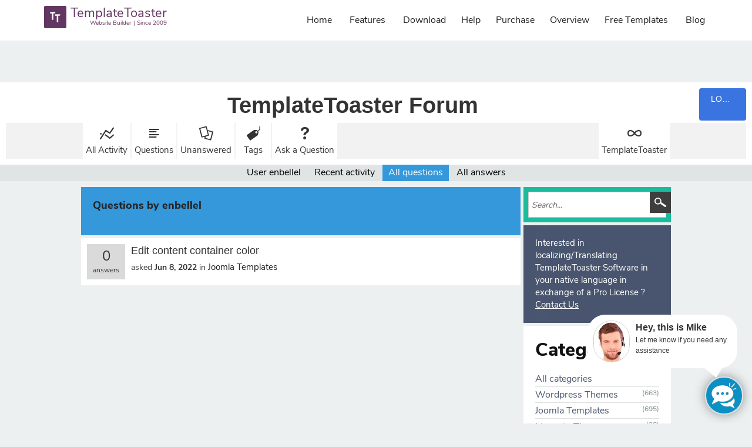

--- FILE ---
content_type: text/html; charset=utf-8
request_url: https://templatetoaster.com/forum/user/enbellel/questions
body_size: 5002
content:
<!DOCTYPE html>
<html lang="en">
<head>
<meta charset="utf-8">
<title>Questions by enbellel - TemplateToaster Forum</title>
<meta name="viewport" content="width=device-width, initial-scale=1">
<style>
@font-face {
 font-family: 'Ubuntu'; font-weight: normal; font-style: normal;
 src: local('Ubuntu'),
  url('../../qa-theme/SnowFlat/fonts/ubuntu-regular.woff2') format('woff2'), url('../../qa-theme/SnowFlat/fonts/ubuntu-regular.woff') format('woff');
}
@font-face {
 font-family: 'Ubuntu'; font-weight: bold; font-style: normal;
 src: local('Ubuntu Bold'), local('Ubuntu-Bold'),
  url('../../qa-theme/SnowFlat/fonts/ubuntu-bold.woff2') format('woff2'), url('../../qa-theme/SnowFlat/fonts/ubuntu-bold.woff') format('woff');
}
@font-face {
 font-family: 'Ubuntu'; font-weight: normal; font-style: italic;
 src: local('Ubuntu Italic'), local('Ubuntu-Italic'),
  url('../../qa-theme/SnowFlat/fonts/ubuntu-italic.woff2') format('woff2'), url('../../qa-theme/SnowFlat/fonts/ubuntu-italic.woff') format('woff');
}
@font-face {
 font-family: 'Ubuntu'; font-weight: bold; font-style: italic;
 src: local('Ubuntu Bold Italic'), local('Ubuntu-BoldItalic'),
  url('../../qa-theme/SnowFlat/fonts/ubuntu-bold-italic.woff2') format('woff2'), url('../../qa-theme/SnowFlat/fonts/ubuntu-bold-italic.woff') format('woff');
}
</style>
<link rel="stylesheet" href="../../qa-theme/SnowFlat/qa-styles.css?1.8.8">
<style>
.qa-nav-user { margin: 0 !important; }
@media (max-width: 979px) {
 body.qa-template-user.fixed, body[class*="qa-template-user-"].fixed { padding-top: 118px !important; }
 body.qa-template-users.fixed { padding-top: 95px !important; }
}
@media (min-width: 980px) {
 body.qa-template-users.fixed { padding-top: 105px !important;}
}
</style>
<link rel="search" type="application/opensearchdescription+xml" title="TemplateToaster Forum" href="../../opensearch.xml">
<link rel='stylesheet' id='bootstrap-css'  href='https://templatetoaster.com/wp-content/themes/Template_Toaster1/css/bootstrap.css'  type='text/css'  media='all' />
<link rel='stylesheet' id='style-css'  href='https://templatetoaster.com/wp-content/themes/Template_Toaster1/style.css'  type='text/css'  media='all' />
<script type='text/javascript' src='https://templatetoaster.com/wp-includes/js/jquery/jquery.js'></script>
<script type='text/javascript' src='https://templatetoaster.com/wp-content/themes/Template_Toaster1/js/bootstrap.min.js'></script>
<script type='text/javascript' >
jQuery( document ).ready(function() {  var menutop = jQuery('#ttr_menu').offset().top;
$(window).scroll(function () {
if ($(this).scrollTop() > menutop) {
$('#ttr_menu').addClass('navbar-fixed-top');
} else {
$('#ttr_menu').removeClass('navbar-fixed-top');
}
});
});
</script>
<script>
var qa_root = '..\/..\/';
var qa_request = 'user\/enbellel\/questions';
</script>
<script src="../../qa-content/jquery-3.5.1.min.js"></script>
<script src="../../qa-content/qa-global.js?1.8.8"></script>
<script src="../../qa-theme/SnowFlat/js/snow-core.js?1.8.8"></script>
</head>
<body
class="qa-template-user-questions qa-theme-snowflat qa-body-js-off"
>
<script>
var b = document.getElementsByTagName('body')[0];
b.className = b.className.replace('qa-body-js-off', 'qa-body-js-on');
</script>
<nav class="navbar-default navbar" id="ttr_menu">
   <div id="ttr_menu_inner_in">
<div class="menuforeground">
</div>

<div id="navigationmenu">
<div class="navbar-header">
<button type="button" class="navbar-toggle" data-toggle="collapse" data-target=".navbar-collapse" id="nav-expander">
<span class="sr-only">
</span>
<span class="icon-bar">
</span>
<span class="icon-bar">
</span>
<span class="icon-bar">
</span>
</button>
<a class="navbar-brand" href="https://templatetoaster.com/"><span class="menulogo1"></span>
    <img src="https://templatetoaster.com/wp-content/themes/Template_Toaster1/menulogo.png" alt="Menulogo">
	<div class="html_content"><span class="menu_text_top">TemplateToaster</span> <span style="text-align:Right;font-size:10px; line-height:14px;" class="menu_text_bottom">Website Builder | Since 2009</span></div>
</a>
</div>
<div class="menu-center collapse navbar-collapse">
<ul class="ttr_menu_items nav navbar-nav navbar-right">
<li class=" ttr_menu_items_parent dropdown"><a class="ttr_menu_items_parent_link" href="https://templatetoaster.com"><span class="menuchildicon"></span>Home</a><hr class="horiz_separator"></li><li class=" ttr_menu_items_parent dropdown"><a class="ttr_menu_items_parent_link" href="https://templatetoaster.com/what-is-templatetoaster"><span class="menuchildicon"></span>Features</a><hr class="horiz_separator"></li><li class=" ttr_menu_items_parent dropdown"><a class="ttr_menu_items_parent_link" href="https://templatetoaster.com/download"><span class="menuchildicon"></span>Download</a><hr class="horiz_separator"></li><li class=" ttr_menu_items_parent dropdown"><a data-toggle="dropdown" class="ttr_menu_items_parent_link_arrow dropdown-toggle" href="/forum/"><span class="menuchildicon"></span>Help</a><hr class="horiz_separator"><ul role="menu" class="child dropdown-menu"><li><a href="/forum/"><span class="menuchildicon"></span>Forum</a><hr class="separator"></li><li><a href="/support/"><span class="menuchildicon"></span>Support</a><hr class="separator"></li><li><a href="https://templatetoaster.com/documentation"><span class="menuchildicon"></span>Documentation</a></li></ul></li><li class=" ttr_menu_items_parent dropdown"><a class="ttr_menu_items_parent_link" href="https://templatetoaster.com/purchase"><span class="menuchildicon"></span>Purchase</a><hr class="horiz_separator"></li><li class=" ttr_menu_items_parent dropdown"><a data-toggle="dropdown" class="ttr_menu_items_parent_link_arrow dropdown-toggle" href="https://templatetoaster.com/screenshots"><span class="menuchildicon"></span>Overview</a><hr class="horiz_separator"><ul role="menu" class="child dropdown-menu"><li><a href="https://templatetoaster.com/demo"><span class="menuchildicon"></span>Demo</a><hr class="separator"></li><li><a href="https://templatetoaster.com/screenshots"><span class="menuchildicon"></span>Screenshots</a></li></ul></li><li class=" ttr_menu_items_parent dropdown"><a class="ttr_menu_items_parent_link" href="https://templatetoaster.com/templates"><span class="menuchildicon"></span>Free Templates</a><hr class="horiz_separator"></li><li class=" ttr_menu_items_parent dropdown"><a class="ttr_menu_items_parent_link" href="https://blog.templatetoaster.com"><span class="menuchildicon"></span>Blog</a></li></ul>
</div>
</div>
</div>
</nav>
<div id="qam-topbar" class="clearfix">
<div class="qam-main-nav-wrapper clearfix">
<div class="sb-toggle-left qam-menu-toggle"><i class="icon-th-list"></i></div>
<div class="qam-account-items-wrapper">
<div id="qam-account-toggle" class="qam-logged-out">
<i class="icon-key qam-auth-key"></i>
<div class="qam-account-handle">Login</div>
</div>
<div class="qam-account-items clearfix">
<div class="qa-nav-user">
<ul class="qa-nav-user-list">
<li class="qa-nav-user-item qa-nav-user-login">
<a href="https://templatetoaster.com/login?https://templatetoaster_com/wp-login_php&amp;redirect_to=https%3A%2F%2Ftemplatetoaster.com%2Fforum%2Fuser%2Fenbellel%2Fquestions" class="qa-nav-user-link">Login</a>
</li>
<li class="qa-nav-user-item qa-nav-user-register">
<a href="https://templatetoaster.com/register" class="qa-nav-user-link">Register</a>
</li>
</ul>
<div class="qa-nav-user-clear">
</div>
</div>
</div> <!-- END qam-account-items -->
</div> <!-- END qam-account-items-wrapper -->
<div class="qa-logo">
<a href="../../" class="qa-logo-link">TemplateToaster Forum</a>
</div>
<div class="qa-nav-main">
<ul class="qa-nav-main-list">
<li class="qa-nav-main-item qa-nav-main-activity">
<a href="../../activity" class="qa-nav-main-link">All Activity</a>
</li>
<li class="qa-nav-main-item qa-nav-main-questions">
<a href="../../questions" class="qa-nav-main-link">Questions</a>
</li>
<li class="qa-nav-main-item qa-nav-main-unanswered">
<a href="../../unanswered" class="qa-nav-main-link">Unanswered</a>
</li>
<li class="qa-nav-main-item qa-nav-main-tag">
<a href="../../tags" class="qa-nav-main-link">Tags</a>
</li>
<li class="qa-nav-main-item qa-nav-main-ask">
<a href="../../ask" class="qa-nav-main-link">Ask a Question</a>
</li>
<li class="qa-nav-main-item-opp qa-nav-main-custom-1">
<a href="https://templatetoaster.com/" class="qa-nav-main-link">TemplateToaster</a>
</li>
</ul>
<div class="qa-nav-main-clear">
</div>
</div>
</div> <!-- END qam-main-nav-wrapper -->
<div class="qa-nav-sub">
<ul class="qa-nav-sub-list">
<li class="qa-nav-sub-item qa-nav-sub-profile">
<a href="../../user/enbellel" class="qa-nav-sub-link">User enbellel</a>
</li>
<li class="qa-nav-sub-item qa-nav-sub-activity">
<a href="../../user/enbellel/activity" class="qa-nav-sub-link">Recent activity</a>
</li>
<li class="qa-nav-sub-item qa-nav-sub-questions">
<a href="../../user/enbellel/questions" class="qa-nav-sub-link qa-nav-sub-selected">All questions</a>
</li>
<li class="qa-nav-sub-item qa-nav-sub-answers">
<a href="../../user/enbellel/answers" class="qa-nav-sub-link">All answers</a>
</li>
</ul>
<div class="qa-nav-sub-clear">
</div>
</div>
</div> <!-- END qam-topbar -->
<div class="qam-ask-search-box"><div class="qam-ask-mobile"><a href="../../ask" class="turquoise">Ask a Question</a></div><div class="qam-search-mobile turquoise" id="qam-search-mobile"></div></div>
<div class="qam-search turquoise the-top" id="the-top-search">
<div class="qa-search">
<form method="get" action="../../search">
<input type="text" placeholder="Search..." name="q" value="" class="qa-search-field">
<input type="submit" value="Search" class="qa-search-button">
</form>
</div>
</div>
<div class="qa-body-wrapper">
<div class="qa-main-wrapper">
<div class="qa-main">
<div class="qa-main-heading">
<h1>
Questions by enbellel
</h1>
</div>
<div class="qa-part-q-list">
<form method="post" action="../../user/enbellel/questions">
<div class="qa-q-list">
<div class="qa-q-list-item" id="q7824">
<div class="qa-q-item-stats">
<span class="qa-a-count qa-a-count-zero">
<span class="qa-a-count-data">0</span><span class="qa-a-count-pad"> answers</span>
</span>
</div>
<div class="qa-q-item-main">
<div class="qa-q-item-title">
<a href="../../7824/edit-content-container-color">Edit content container color</a>
</div>
<span class="qa-q-item-avatar-meta">
<span class="qa-q-item-meta">
<span class="qa-q-item-what">asked</span>
<span class="qa-q-item-when">
<span class="qa-q-item-when-data">Jun 8, 2022</span>
</span>
<span class="qa-q-item-where">
<span class="qa-q-item-where-pad">in </span><span class="qa-q-item-where-data"><a href="../../joomla-templates" class="qa-category-link">Joomla Templates</a></span>
</span>
</span>
</span>
</div>
<div class="qa-q-item-clear">
</div>
</div> <!-- END qa-q-list-item -->
</div> <!-- END qa-q-list -->
<div class="qa-q-list-form">
<input name="code" type="hidden" value="0-1769204685-3f3b0463966cbfc7fa1ab02d4e037483b0e685d7">
</div>
</form>
</div>
</div> <!-- END qa-main -->
<div id="qam-sidepanel-toggle"><i class="icon-left-open-big"></i></div>
<div class="qa-sidepanel" id="qam-sidepanel-mobile">
<div class="qam-search turquoise ">
<div class="qa-search">
<form method="get" action="../../search">
<input type="text" placeholder="Search..." name="q" value="" class="qa-search-field">
<input type="submit" value="Search" class="qa-search-button">
</form>
</div>
</div>
<div class="qa-sidebar wet-asphalt">
Interested in localizing/Translating TemplateToaster Software in your native language in exchange of a Pro License ? <a href="https://templatetoaster.com/support" style="text-decoration:underline">Contact Us</a>
</div> <!-- qa-sidebar -->
<div class="qa-widgets-side qa-widgets-side-low">
<div class="qa-widget-side qa-widget-side-low">
<h2>Categories</h2>
<ul class="qa-nav-cat-list qa-nav-cat-list-1">
<li class="qa-nav-cat-item qa-nav-cat-all">
<a href="../../" class="qa-nav-cat-link qa-nav-cat-selected">All categories</a>
</li>
<li class="qa-nav-cat-item qa-nav-cat-wordpress-themes">
<a href="../../wordpress-themes" class="qa-nav-cat-link" title="Post Wordpress Themes related issues and queries here">Wordpress Themes</a>
<span class="qa-nav-cat-note">(663)</span>
</li>
<li class="qa-nav-cat-item qa-nav-cat-joomla-templates">
<a href="../../joomla-templates" class="qa-nav-cat-link" title="Post Joomla Templates related issues and queries here">Joomla Templates</a>
<span class="qa-nav-cat-note">(695)</span>
</li>
<li class="qa-nav-cat-item qa-nav-cat-magento-themes">
<a href="../../magento-themes" class="qa-nav-cat-link" title="Post Magento Themes related issues and queries here">Magento Themes</a>
<span class="qa-nav-cat-note">(28)</span>
</li>
<li class="qa-nav-cat-item qa-nav-cat-drupal-themes">
<a href="../../drupal-themes" class="qa-nav-cat-link" title="Post Drupal Themes related issues and queries here">Drupal Themes</a>
<span class="qa-nav-cat-note">(55)</span>
</li>
<li class="qa-nav-cat-item qa-nav-cat-html-website">
<a href="../../html-website" class="qa-nav-cat-link" title="HTML Website related issues and queries should be posted here">HTML Website</a>
<span class="qa-nav-cat-note">(141)</span>
</li>
<li class="qa-nav-cat-item qa-nav-cat-issues-bugs">
<a href="../../issues-bugs" class="qa-nav-cat-link" title="Issues and Bugs reporting">Issues/Bugs</a>
<span class="qa-nav-cat-note">(294)</span>
</li>
<li class="qa-nav-cat-item qa-nav-cat-new-features-discussion">
<a href="../../new-features-discussion" class="qa-nav-cat-link" title="You can discuss and suggest new features here">New Features Discussion</a>
<span class="qa-nav-cat-note">(191)</span>
</li>
<li class="qa-nav-cat-item qa-nav-cat-general-discussion">
<a href="../../general-discussion" class="qa-nav-cat-link" title="All other type of discussion">General Discussion</a>
<span class="qa-nav-cat-note">(321)</span>
</li>
<li class="qa-nav-cat-item qa-nav-cat-translation-localization">
<a href="../../translation-localization" class="qa-nav-cat-link" title="Translation/Localization help">Translation/Localization</a>
<span class="qa-nav-cat-note">(6)</span>
</li>
</ul>
<div class="qa-nav-cat-clear">
</div>
</div>
</div>
</div> <!-- qa-sidepanel -->
</div> <!-- END main-wrapper -->
</div> <!-- END body-wrapper -->
<div class="qam-footer-box">
<div class="qam-footer-row">
</div> <!-- END qam-footer-row -->
<div class="qa-footer">
<div class="qa-nav-footer">
<ul class="qa-nav-footer-list">
</ul>
<div class="qa-nav-footer-clear">
</div>
</div>
<div class="qa-attribution">
</div>
<div class="qa-attribution">
</div>
<div class="qa-footer-clear">
</div>
</div> <!-- END qa-footer -->
</div> <!-- END qam-footer-box -->
<div role="complementary" class="footer-widget-area">
<div class="footer-widget-area_inner">
<div class="ttr_footer-widget-area_inner_above0">
<div class="cell1 col-lg-3 col-md-3 col-sm-6  col-xs-12">
<div class="footerabovecolumn1">
<aside class="widget widget_text" id="text-14">			<div class="textwidget"><div class="footer1">
<h4>Help</h4>
<ul class="list-unstyled">
<li><a href="/forum/">Discussion Forum</a></li>
<li><a href="/support/">Product Support</a></li>
<li><a href="https://templatetoaster.com/how-it-works">How it Works</a></li>
<li><a href="https://templatetoaster.com/documentation">Documentation</a></li>
<li><a href="https://blog.templatetoaster.com/">Blog</a></li>
<li><a href="https://templatetoaster.com/faqs">Frequently Asked Questions</a></li>
</ul>
</div></div>
		</aside></div>
</div>
<div class="clearfix visible-xs-block">
</div>
<div class="cell2 col-lg-3 col-md-3 col-sm-6  col-xs-12">
<div class="footerabovecolumn2">
<aside class="widget widget_text" id="text-13">			<div class="textwidget"><div class="footer1">
<h4>Links</h4>
<ul class="list-unstyled">
<li><a href="https://templatetoaster.com/purchase">Purchase License</a></li>
<li><a href="https://templatetoaster.com/changelog">Changelog</a></li>
<li><a href="https://templatetoaster.com/wordpress-theme-framework">Wordpress Theme Framework</a></li>
<li><a href="https://templatetoaster.uservoice.com">Request a new Feature</a></li>
<li><a href="https://templatetoaster.com/login">Login / Register</a></li>
<li><a href="https://templatetoaster.com/tutorials/">Tutorials</a></li>
</ul>
</div></div>
		</aside></div>
</div>
<div class="clearfix visible-xs-block">
</div>
<div class="cell3 col-lg-3 col-md-3 col-sm-6  col-xs-12">
<div class="footerabovecolumn3">
<aside class="widget widget_text" id="text-12">			<div class="textwidget"><div class="footer1">
<h4>Miscellaneous</h4>
<ul class="list-unstyled">
<li><a href="https://templatetoaster.com/privacy-policy">Privacy Policy</a></li>
<li><a href="https://templatetoaster.com/terms-of-use">Terms of Use</a></li>
<li><a href="/support/">Feedback</a></li>
<li><a href="https://templatetoaster.com/testimonials">Testimonials</a></li>
<li><a href="https://templatetoaster.com/contact">Contact Us</a></li>
<li><a href="https://templatetoaster.com/affiliates">Affiliates</a></li>
</ul>
</div></div>
		</aside></div>
</div>
<div class="clearfix visible-xs-block">
</div>
<div class="cell4 col-lg-3 col-md-3 col-sm-6  col-xs-12">
<div class="footerabovecolumn4">
<aside class="widget widget_text" id="text-11">			<div class="textwidget"><div class="footer1">
<h4>Let’s stay in touch</h4>
<p>Subscribe to get early access to new themes, discounts, and brief updates about what's new.</p>
<form class="nsu-form" id="nsu-form-0"><div><input type="email" class="nsu-field" id="nsu-email-0" placeholder="Your email address.." required="" onclick="location.href = 'https://templatetoaster.com/subscribe';"><button type="submit" id="nsu-submit-0" class="nsu-submit btn" onclick="location.href = 'https://templatetoaster.com/subscribe';" data-toggle="popover" data-placement="bottom" data-trigger="manual">Subscribe</button></div></form>
<ul class="list-unstyled touch">
<li><a href="https://facebook.com/TemplateToaster"><span class="theme_icon soical_media fb"></span></a></li>
<li><a href="https://twitter.com/TemplateToaster"><span class="theme_icon soical_media twitter"></span></a></li>
<li><a href="https://templatetoaster.com/feed"><span class="theme_icon soical_media rss"></span></a></li>
</ul></div>
</div>
</aside></div>
</div>
<div class="clearfix visible-xs-block">
</div>
<div class="clearfix visible-lg-block visible-sm-block visible-md-block visible-xs-block">
</div>

</div>
<div class="clearfix"></div>
</div>
</div>
<footer id="ttr_footer">
<div id="ttr_footer_top_for_widgets">
<div class="ttr_footer_top_for_widgets_inner">
</div>
</div>
<div class="ttr_footer_bottom_footer">
<div class="ttr_footer_bottom_footer_inner">

<div id="ttr_copyright">
<span>
<a href="TemplateToaster.com" style="color:#;font-size:px;">
 All other names and logos are trademarks of their respective owners, TemplateToaster is not endorsed by Joomla, WordPress, Drupal or Magento projects.
<br>
  Copyright &copy; 2009-2024 TemplateToaster. All rights reserved.   
</a><br>
Design with<b><a class="footer_link" style="color:# !important;font-size:px;" href="https://templatetoaster.com">
TemplateToaster
</a></b>
</span>
</div>

</div>
</div>
</footer>
<!-- Start GA Code -->
<script>
  (function(i,s,o,g,r,a,m){i['GoogleAnalyticsObject']=r;i[r]=i[r]||function(){
  (i[r].q=i[r].q||[]).push(arguments)},i[r].l=1*new Date();a=s.createElement(o),
  m=s.getElementsByTagName(o)[0];a.async=1;a.src=g;m.parentNode.insertBefore(a,m)
  })(window,document,'script','//www.google-analytics.com/analytics.js','ga');
ga('create', 'UA-26905410-1', 'templatetoaster.com');
  ga('send', 'pageview');
</script>
<!-- End GA Code -->
<!-- start chat code -->
<script type="text/javascript">
var LHCChatOptions = {};
LHCChatOptions.opt = {widget_height:340,widget_width:300,popup_height:520,popup_width:500};
(function() {
var po = document.createElement('script'); po.type = 'text/javascript'; po.async = true;
var referrer = (document.referrer) ? encodeURIComponent(document.referrer.substr(document.referrer.indexOf('://')+1)) : '';
var location  = (document.location) ? encodeURIComponent(window.location.href.substring(window.location.protocol.length)) : '';
po.src = '//chat.templatetoaster.com/index.php/chat/getstatus/(click)/internal/(position)/bottom_right/(ma)/br/(top)/350/(units)/pixels/(leaveamessage)/true?r='+referrer+'&l='+location;
var s = document.getElementsByTagName('script')[0]; s.parentNode.insertBefore(po, s);
})();
</script>
<!-- end chat code -->
<div style="position:absolute;overflow:hidden;clip:rect(0 0 0 0);height:0;width:0;margin:0;padding:0;border:0;">
<span id="qa-waiting-template" class="qa-waiting">...</span>
</div>
<script defer src="https://static.cloudflareinsights.com/beacon.min.js/vcd15cbe7772f49c399c6a5babf22c1241717689176015" integrity="sha512-ZpsOmlRQV6y907TI0dKBHq9Md29nnaEIPlkf84rnaERnq6zvWvPUqr2ft8M1aS28oN72PdrCzSjY4U6VaAw1EQ==" data-cf-beacon='{"version":"2024.11.0","token":"788a5c8870cc4bbcba496a7634734af8","r":1,"server_timing":{"name":{"cfCacheStatus":true,"cfEdge":true,"cfExtPri":true,"cfL4":true,"cfOrigin":true,"cfSpeedBrain":true},"location_startswith":null}}' crossorigin="anonymous"></script>
</body>
</html>


--- FILE ---
content_type: text/javascript;charset=UTF-8
request_url: https://chat.templatetoaster.com/index.php/chat/getstatus/(click)/internal/(position)/bottom_right/(ma)/br/(top)/350/(units)/pixels/(leaveamessage)/true?r=&l=%2F%2Ftemplatetoaster.com%2Fforum%2Fuser%2Fenbellel%2Fquestions
body_size: 18881
content:
/*! Cookies.js - 0.4.0; Copyright (c) 2014, Scott Hamper; http://www.opensource.org/licenses/MIT */
(function(e){"use strict";var b=function(a,d,c){return 1===arguments.length?b.get(a):b.set(a,d,c)};b._document=document;b._navigator=navigator;b.defaults={path:"/"};b.get=function(a){b._cachedDocumentCookie!==b._document.cookie&&b._renewCache();return b._cache[a]};b.set=function(a,d,c){c=b._getExtendedOptions(c);c.expires=b._getExpiresDate(d===e?-1:c.expires);b._document.cookie=b._generateCookieString(a,d,c);return b};b.expire=function(a,d){return b.set(a,e,d)};b._getExtendedOptions=function(a){return{path:a&& a.path||b.defaults.path,domain:a&&a.domain||b.defaults.domain,expires:a&&a.expires||b.defaults.expires,secure:a&&a.secure!==e?a.secure:b.defaults.secure}};b._isValidDate=function(a){return"[object Date]"===Object.prototype.toString.call(a)&&!isNaN(a.getTime())};b._getExpiresDate=function(a,d){d=d||new Date;switch(typeof a){case "number":a=new Date(d.getTime()+1E3*a);break;case "string":a=new Date(a)}if(a&&!b._isValidDate(a))throw Error("`expires` parameter cannot be converted to a valid Date instance"); return a};b._generateCookieString=function(a,b,c){a=a.replace(/[^#$&+\^`|]/g,encodeURIComponent);a=a.replace(/\(/g,"%28").replace(/\)/g,"%29");b=(b+"").replace(/[^!#$&-+\--:<-\[\]-~]/g,encodeURIComponent);c=c||{};a=a+"="+b+(c.path?";path="+c.path:"");a+=c.domain?";domain="+c.domain:"";a+=c.expires?";expires="+c.expires.toUTCString():"";a+=c.secure?";secure":"";return a+=";SameSite=Lax"};b._getCookieObjectFromString=function(a){var d={};a=a?a.split("; "):[];for(var c=0;c<a.length;c++){var f=b._getKeyValuePairFromCookieString(a[c]); d[f.key]===e&&(d[f.key]=f.value)}return d};b._getKeyValuePairFromCookieString=function(a){var b=a.indexOf("="),b=0>b?a.length:b;try {return{key:decodeURIComponent(a.substr(0,b)),value:decodeURIComponent(a.substr(b+1))}} catch(e) {return{key:a.substr(0,b),value:a.substr(b+1)}}};b._renewCache=function(){b._cache=b._getCookieObjectFromString(b._document.cookie);b._cachedDocumentCookie=b._document.cookie};b._areEnabled=function(){var a="1"===b.set("cookies_lhc.js",1).get("cookies_lhc.js");b.expire("cookies_lhc.js");return a};b.enabled=b._areEnabled();window.lhc_Cookies=b})();lhc_Cookies.defaults = {path:"/",secure: false};var lh_inst  = {JSON : {parse: window.JSON && (window.JSON.parse || window.JSON.decode) || String.prototype.evalJSON && function(str){return String(str).evalJSON();} || $.parseJSON || $.evalJSON,stringify:  Object.toJSON || window.JSON && (window.JSON.stringify || window.JSON.encode) || $.toJSON},js_variables : [],rendered : false,pos : "bottom_right",isOnline : true,disabledGeo : false,checkOperatorMessage : true,offset_data : '',reset : false,lang: '',langDefault: '/eng',is_dragging : false,is_full_height : false,online_tracked : false,urlopen : function(){return "https://chat.templatetoaster.com"+this.lang+"/chat/startchat/(leaveamessage)/true/(theme)/3"+this.survey_id;},hasSurvey : false,survey_id : '',surveyShown : false,isMinimized : false,explicitClose : false,iframeLoaded : false,isProactivePending : 0,dynamicAssigned : [],extensionCommands : [],windowname : "startchatwindow",substatus : '',cookieData : {},cookieDataPers : {},domain : false,isSharing : false,chat_started : false,iswildcard : null,extensionArgs : '',prefillMessage : '',getCookieDomain : function(domain) {if (this.domain !== false) {return this.domain;} else {if (typeof LHCChatOptions != 'undefined' && typeof LHCChatOptions.opt != 'undefined' && typeof LHCChatOptions.opt.domain != 'undefined') {this.domain = '.'+LHCChatOptions.opt.domain.replace(/(https:\/\/|http:\/\/)/g,'');} else {this.domain = '.'+document.location.hostname.replace(/^(?:[a-z0-9\-\.]+\.)??([a-z0-9\-]+)?(\.com|\.net|\.org|\.biz|\.ws|\.in|\.me|\.co\.uk|\.co|\.org\.uk|\.ltd\.uk|\.plc\.uk|\.me\.uk|\.edu|\.mil|\.br\.com|\.cn\.com|\.eu\.com|\.hu\.com|\.no\.com|\.qc\.com|\.sa\.com|\.se\.com|\.se\.net|\.us\.com|\.uy\.com|\.ac|\.co\.ac|\.gv\.ac|\.or\.ac|\.ac\.ac|\.af|\.am|\.as|\.at|\.ac\.at|\.co\.at|\.gv\.at|\.or\.at|\.asn\.au|\.com\.au|\.edu\.au|\.org\.au|\.net\.au|\.id\.au|\.be|\.ac\.be|\.adm\.br|\.adv\.br|\.am\.br|\.arq\.br|\.art\.br|\.bio\.br|\.cng\.br|\.cnt\.br|\.com\.br|\.ecn\.br|\.eng\.br|\.esp\.br|\.etc\.br|\.eti\.br|\.fm\.br|\.fot\.br|\.fst\.br|\.g12\.br|\.gov\.br|\.ind\.br|\.inf\.br|\.jor\.br|\.lel\.br|\.med\.br|\.mil\.br|\.net\.br|\.nom\.br|\.ntr\.br|\.odo\.br|\.org\.br|\.ppg\.br|\.pro\.br|\.psc\.br|\.psi\.br|\.rec\.br|\.slg\.br|\.tmp\.br|\.tur\.br|\.tv\.br|\.vet\.br|\.zlg\.br|\.br|\.ab\.ca|\.bc\.ca|\.mb\.ca|\.nb\.ca|\.nf\.ca|\.ns\.ca|\.nt\.ca|\.on\.ca|\.pe\.ca|\.qc\.ca|\.sk\.ca|\.yk\.ca|\.ca|\.cc|\.ac\.cn|\.com\.cn|\.edu\.cn|\.gov\.cn|\.org\.cn|\.bj\.cn|\.sh\.cn|\.tj\.cn|\.cq\.cn|\.he\.cn|\.nm\.cn|\.ln\.cn|\.jl\.cn|\.hl\.cn|\.js\.cn|\.zj\.cn|\.ah\.cn|\.gd\.cn|\.gx\.cn|\.hi\.cn|\.sc\.cn|\.gz\.cn|\.yn\.cn|\.xz\.cn|\.sn\.cn|\.gs\.cn|\.qh\.cn|\.nx\.cn|\.xj\.cn|\.tw\.cn|\.hk\.cn|\.mo\.cn|\.cn|\.cx|\.cz|\.de|\.dk|\.fo|\.com\.ec|\.tm\.fr|\.com\.fr|\.asso\.fr|\.presse\.fr|\.fr|\.gf|\.gs|\.co\.il|\.net\.il|\.ac\.il|\.k12\.il|\.gov\.il|\.muni\.il|\.ac\.in|\.co\.in|\.org\.in|\.ernet\.in|\.gov\.in|\.net\.in|\.res\.in|\.is|\.it|\.ac\.jp|\.co\.jp|\.go\.jp|\.or\.jp|\.ne\.jp|\.ac\.kr|\.co\.kr|\.go\.kr|\.ne\.kr|\.nm\.kr|\.or\.kr|\.li|\.lt|\.lu|\.asso\.mc|\.tm\.mc|\.com\.mm|\.org\.mm|\.net\.mm|\.edu\.mm|\.gov\.mm|\.ms|\.nl|\.no|\.nu|\.pl|\.ro|\.org\.ro|\.store\.ro|\.tm\.ro|\.firm\.ro|\.www\.ro|\.arts\.ro|\.rec\.ro|\.info\.ro|\.nom\.ro|\.nt\.ro|\.se|\.si|\.com\.sg|\.org\.sg|\.net\.sg|\.gov\.sg|\.sk|\.st|\.tf|\.ac\.th|\.co\.th|\.go\.th|\.mi\.th|\.net\.th|\.or\.th|\.tm|\.to|\.com\.tr|\.edu\.tr|\.gov\.tr|\.k12\.tr|\.net\.tr|\.org\.tr|\.com\.tw|\.org\.tw|\.net\.tw|\.ac\.uk|\.uk\.com|\.uk\.net|\.gb\.com|\.gb\.net|\.vg|\.sh|\.kz|\.ch|\.info|\.ua|\.gov|\.name|\.pro|\.ie|\.hk|\.com\.hk|\.org\.hk|\.net\.hk|\.edu\.hk|\.us|\.tk|\.cd|\.by|\.ad|\.lv|\.eu\.lv|\.bz|\.es|\.jp|\.cl|\.ag|\.mobi|\.eu|\.co\.nz|\.org\.nz|\.net\.nz|\.maori\.nz|\.iwi\.nz|\.io|\.la|\.md|\.sc|\.sg|\.vc|\.tw|\.travel|\.my|\.se|\.tv|\.pt|\.com\.pt|\.edu\.pt|\.asia|\.fi|\.com\.ve|\.net\.ve|\.fi|\.org\.ve|\.web\.ve|\.info\.ve|\.co\.ve|\.tel|\.im|\.gr|\.ru|\.net\.ru|\.org\.ru|\.hr|\.com\.hr)$/, '$1$2');}};return this.domain;},isWildcardCookie : function() {if (typeof LHCChatOptions != 'undefined' && typeof LHCChatOptions.opt != 'undefined' && typeof LHCChatOptions.opt.subdomain != 'undefined') {this.iswildcard = LHCChatOptions.opt.subdomain;}return this.iswildcard;},updateVarsTimeout : null,appendArg : function(args) {var tt = args.length/2;for (i = 0; i < tt; i++) {var argument = args[i*2];var value = args[(i*2)+1];if (argument == 'survey_id') {this.survey_id = '/(survey)/'+value;this.hasSurvey = true;}}},addCss : function(css_content) {var head = document.getElementsByTagName('head')[0];var style = document.createElement('style');style.type = 'text/css';if(style.styleSheet) {style.styleSheet.cssText = css_content;} else {rules = document.createTextNode(css_content);style.appendChild(rules);};head.appendChild(style);},appendHTML : function (htmlStr) {var frag = document.createDocumentFragment(),temp = document.createElement('div');temp.innerHTML = htmlStr;while (temp.firstChild) {frag.appendChild(temp.firstChild);};return frag;},removeById : function(EId){return(EObj=document.getElementById(EId))?EObj.parentNode.removeChild(EObj):false;},hasClass : function(el, name) {return new RegExp('(\\s|^)'+name+'(\\s|$)').test(el.className);},addClass : function(el, name) {if (!this.hasClass(el, name)) { el.className += (el.className ? ' ' : '') +name; }},removeClass : function(el, name) {if (this.hasClass(el, name)) {el.className=el.className.replace(new RegExp('(\\s|^)'+name+'(\\s|$)'),' ').replace(/^\s+|\s+$/g, '');}},storePos : function(dm, height) {var cookiePos = '';cookiePos += dm.style.right;cookiePos += ","+dm.style.bottom;if (height > 0) {cookiePos += ","+height;}this.addCookieAttribute('pos',cookiePos);},min : function(initial) {// If it's proactive invitation hide instead to avoid reopening.
if (this.isProactivePending == 1) {this.hide();return;}var dm = document.getElementById('lhc_container');var msgNum = document.getElementById('lhc-msg-number');msgNum.innerHTML = '';msgNum.msg_number = 0;this.removeClass(dm, 'lhc-has-unread-message');if (!dm.attrIsMin || dm.attrIsMin == false) {dm.attrHeight = dm.style.height;dm.attrIsMin = true;this.isMinimized = true;if(dm.style.bottom!='' && dm.attrHeight!=''){dm.style.bottom = (parseInt(dm.style.bottom)+parseInt(dm.attrHeight)-35)+'px';} else {if (initial == undefined) {dm.style.bottom = (parseInt(dm.style.bottom) + parseInt(document.getElementById('lhc_iframe_container').offsetHeight)-10)+'px';}}var heightIframe = 0;if (initial == undefined) {heightIframe = parseInt(document.getElementById('lhc_iframe_container').offsetHeight)-1;} else if (typeof lh_inst.pendingHeight !== 'undefined') {heightIframe = lh_inst.pendingHeight;}this.addCookieAttribute('m',1);this.storePos(dm, heightIframe);dm.attrBottomOrigin = dm.style.bottom;dm.style.bottom = '';dm.attrRightOrigin = dm.style.right;dm.style.right = '0px';this.addClass(dm,'lhc-min');this.removeClass(document.body,'lhc-opened');} else {if (this.cookieData.pos) {var posContainer = this.cookieData.pos.split(',');if (typeof posContainer[2] !== 'undefined' && posContainer[2] > 0){document.getElementById('lhc_iframe').style.height = posContainer[2] + 'px';}};this.removeClass(dm,'lhc-min');dm.attrIsMin = false;this.isMinimized = false;if (dm.attrBottomOrigin) {dm.style.bottom = (parseInt(dm.attrBottomOrigin)-parseInt(document.getElementById('lhc_iframe').style.height)+9)+'px';dm.style.right = dm.attrRightOrigin;} else if (dm.style.bottom!='') {dm.style.bottom = (parseInt(dm.style.bottom)-parseInt(document.getElementById('lhc_iframe').style.height)+9)+'px';}this.removeCookieAttr('m');var inst = this;this.storePos(dm);this.addClass(document.body,'lhc-opened');};},hide : function() {this.isProactivePending = 0;if (!lh_inst.cookieData.hash || lh_inst.hasSurvey == false || lh_inst.surveyShown == true) {var th = document.getElementsByTagName('head')[0];var s = document.createElement('script');s.setAttribute('type','text/javascript');s.setAttribute('src','https://chat.templatetoaster.com'+this.lang+'/chat/chatwidgetclosed'+this.getAppendCookieArguments()+'?ts='+Date.now());th.appendChild(s);this.toggleStatusWidget(false);this.removeCookieAttr('pos');this.removeCookieAttr('m');if (lh_inst.cookieData.hash) {this.removeById('lhc_container');this.removeCookieAttr('hash');this.iframe_html = null;this.iframePreloaded = false;// Give time for cookie to be removed
setTimeout(function(){lh_inst.preloadWidget();},300);} else {if (this.iframeCustomUrl === true) {this.removeById('lhc_container');lh_inst.preloadWidget();} else {this.addClass(document.getElementById('lhc_container'),'lhc-delayed');}}this.removeClass(document.body,'lhc-opened');this.startNewMessageCheck();this.timeoutStatusWidgetOpen = 0;this.surveyShown = true;} else {this.showSurvey();}},hideHTMLInvitation : function() {lh_inst.hide();lh_inst.removeById('lhc-inv-container');return false;},showHTMLInvitation : function(invitationURL) {this.showStartWindow(invitationURL,true);lh_inst.removeById('lhc-inv-container');return false;},showSurvey : function() {if (lh_inst.cookieData.hash && lh_inst.hasSurvey == true && lh_inst.surveyShown == false){var locationCurrent = encodeURIComponent(window.location.href.substring(window.location.protocol.length));this.surveyShown = true;document.getElementById('lhc_iframe').contentWindow.location.replace("https://chat.templatetoaster.com"+this.lang+"/survey/fillwidget/(leaveamessage)/true/(theme)/3"+this.getAppendCookieArguments()+'?URLReferer='+locationCurrent+this.parseOptions()+this.parseStorageArguments()+'&dt='+encodeURIComponent(document.title));}},getAppendCookieArguments : function() {var hashAppend = this.cookieData.hash && this.reset == false  ? '/(hash)/'+this.cookieData.hash : '';var vidAppend = this.cookieDataPers.vid ? '/(vid)/'+this.cookieDataPers.vid : '';var hashResume = this.cookieData.hash_resume && this.reset == false  ? '/(hash_resume)/'+this.cookieData.hash_resume : '';var soundOption = this.cookieData.s ? '/(sound)/'+this.cookieData.s : '';var explicitClose = this.explicitClose ? '/(eclose)/t' : '';if (typeof LHCChatOptions != 'undefined' && typeof LHCChatOptions.attr_paid != 'undefined') {explicitClose = explicitClose + '/(phash)/'+ LHCChatOptions.attr_paid.phash;explicitClose = explicitClose + '/(pvhash)/'+ LHCChatOptions.attr_paid.pvhash;};return hashAppend+vidAppend+hashResume+soundOption+explicitClose+this.survey_id;},openRemoteWindow : function() {this.removeById('lhc_container');var popupHeight = (typeof LHCChatOptions != 'undefined' && typeof LHCChatOptions.opt != 'undefined' && typeof LHCChatOptions.opt.popup_height != 'undefined') ? parseInt(LHCChatOptions.opt.popup_height) : 520;var popupWidth = (typeof LHCChatOptions != 'undefined' && typeof LHCChatOptions.opt != 'undefined' && typeof LHCChatOptions.opt.popup_width != 'undefined') ? parseInt(LHCChatOptions.opt.popup_width) : 500;var locationCurrent = encodeURIComponent(window.location.href.substring(window.location.protocol.length));window.open(this.urlopen()+this.getAppendCookieArguments()+'/(er)/1'+'?URLReferer='+locationCurrent+this.parseOptions()+this.parseStorageArguments(),this.windowname,"scrollbars=yes,menubar=1,resizable=1,width="+popupWidth+",height="+popupHeight);this.removeCookieAttr('hash');this.removeCookieAttr('hash_resume');this.toggleStatusWidget(false);this.iframe_html = null;this.iframePreloaded = false;// Give time for cookie to be removed
setTimeout(function(){lh_inst.preloadWidget();},300);},getTimeZone : function() {var today = new Date();stdTimezoneOffset = function() {var jan = new Date(today.getFullYear(), 0, 1);var jul = new Date(today.getFullYear(), 6, 1);return Math.max(jan.getTimezoneOffset(), jul.getTimezoneOffset());};var dst = function() {return today.getTimezoneOffset() < stdTimezoneOffset();};var timeZoneOffset = 0;if (dst()) {timeZoneOffset = today.getTimezoneOffset();} else {timeZoneOffset = today.getTimezoneOffset()-60;};return (((timeZoneOffset)/60) * -1);},parseOptions : function() {argumentsQuery = new Array();var paramsReturn = '';if (typeof LHCChatOptions != 'undefined') {if (typeof LHCChatOptions.attr != 'undefined') {if (LHCChatOptions.attr.length > 0){for (var index in LHCChatOptions.attr) {if (typeof LHCChatOptions.attr[index] != 'undefined' && typeof LHCChatOptions.attr[index].type != 'undefined') {argumentsQuery.push('name[]='+encodeURIComponent(LHCChatOptions.attr[index].name)+'&encattr[]='+(typeof LHCChatOptions.attr[index].encrypted != 'undefined' && LHCChatOptions.attr[index].encrypted == true ? 't' : 'f')+'&value[]='+encodeURIComponent(LHCChatOptions.attr[index].value)+'&type[]='+encodeURIComponent(LHCChatOptions.attr[index].type)+'&size[]='+encodeURIComponent(LHCChatOptions.attr[index].size)+'&req[]='+(typeof LHCChatOptions.attr[index].req != 'undefined' && LHCChatOptions.attr[index].req == true ? 't' : 'f')+'&sh[]='+((typeof LHCChatOptions.attr[index].show != 'undefined' && (LHCChatOptions.attr[index].show == 'on' || LHCChatOptions.attr[index].show == 'off')) ? LHCChatOptions.attr[index].show : 'b'));};};};};if (typeof LHCChatOptions.attr_prefill != 'undefined') {if (LHCChatOptions.attr_prefill.length > 0){for (var index in LHCChatOptions.attr_prefill) {if (typeof LHCChatOptions.attr_prefill[index] != 'undefined' && typeof LHCChatOptions.attr_prefill[index].name != 'undefined') {argumentsQuery.push('prefill['+LHCChatOptions.attr_prefill[index].name+']='+encodeURIComponent(LHCChatOptions.attr_prefill[index].value));if (typeof LHCChatOptions.attr_prefill[index].hidden != 'undefined') {argumentsQuery.push('hattr[]='+encodeURIComponent(LHCChatOptions.attr_prefill[index].name));};};};};};if (typeof LHCChatOptions.attr_prefill_admin != 'undefined') {if (LHCChatOptions.attr_prefill_admin.length > 0){for (var index in LHCChatOptions.attr_prefill_admin) {if (typeof LHCChatOptions.attr_prefill_admin[index] != 'undefined') {argumentsQuery.push('value_items_admin['+LHCChatOptions.attr_prefill_admin[index].index+']='+encodeURIComponent(LHCChatOptions.attr_prefill_admin[index].value));if (typeof LHCChatOptions.attr_prefill_admin[index].hidden != 'undefined') {argumentsQuery.push('via_hidden['+LHCChatOptions.attr_prefill_admin[index].index+']='+encodeURIComponent(LHCChatOptions.attr_prefill_admin[index].hidden == true ? 't' : 'f'));};if (typeof LHCChatOptions.attr_prefill_admin[index].encrypted != 'undefined') {argumentsQuery.push('via_encrypted['+LHCChatOptions.attr_prefill_admin[index].index+']='+encodeURIComponent(LHCChatOptions.attr_prefill_admin[index].encrypted == true ? 't' : 'f'));};};};};};if (argumentsQuery.length > 0) {paramsReturn = '&'+argumentsQuery.join('&');};};if (this.extensionArgs != '') {paramsReturn = paramsReturn + this.extensionArgs;}var js_args = [];var currentVar = null;for (var index in this.js_variables) {try {currentVar = eval(this.js_variables[index].var);if (typeof currentVar !== 'undefined' && currentVar !== null && currentVar !== '') {js_args.push('jsvar['+this.js_variables[index].id+']='+encodeURIComponent(currentVar));}} catch(err) {}}if (js_args.length > 0) {paramsReturn = paramsReturn + '&' + js_args.join('&');}if (this.prefillMessage != '') {paramsReturn = paramsReturn + '&' + 'prefillMsg=' + encodeURIComponent(this.prefillMessage);}if (this.tag != '') {paramsReturn = paramsReturn + this.tag;}paramsReturn = paramsReturn + '&' + 'tzuser=' + encodeURIComponent(this.getTimeZone());return paramsReturn;},setDefaultMessage : function(msg) {this.prefillMessage = msg;},parseOptionsOnline : function(){argumentsQuery = new Array();if (typeof LHCChatOptions != 'undefined') {if (typeof LHCChatOptions.attr_online != 'undefined') {if (LHCChatOptions.attr_online.length > 0){for (var index in LHCChatOptions.attr_online) {if (typeof LHCChatOptions.attr_online[index] != 'undefined' && typeof LHCChatOptions.attr_online[index].name != 'undefined') {argumentsQuery.push('onattr['+LHCChatOptions.attr_online[index].name+']='+encodeURIComponent(LHCChatOptions.attr_online[index].value));};};};};};if (argumentsQuery.length > 0) {return '&'+argumentsQuery.join('&');};return '';},parseStorageArguments : function() {if (sessionStorage && sessionStorage.getItem('lhc_ref') && sessionStorage.getItem('lhc_ref') != '') {return '&r='+encodeURIComponent(sessionStorage.getItem('lhc_ref'));}return '';},addEvent : (function () {if (document.addEventListener) {return function (el, type, fn) {if (el && el.nodeName || el === window) {el.addEventListener(type, fn, false);} else if (el && el.length) {for (var i = 0; i < el.length; i++) {lh_inst.addEvent(el[i], type, fn);}}};} else {return function (el, type, fn) {if (el && el.nodeName || el === window) {el.attachEvent('on' + type, function () { return fn.call(el, window.event); });} else if (el && el.length) {for (var i = 0; i < el.length; i++) {lh_inst.addEvent(el[i], type, fn);}}};}})(),removeEvent : function(target, type, callback) {if (target.removeEventListener){target.removeEventListener(type,callback);} else {target.detachEvent('on'+type,callback);}},iframePreloaded : false,iframeCustomUrl : false,preloadWidget : function() {},showStartWindow : function(url_to_open,delayShow) {if (this.isOnline == false && typeof LHCChatOptions != 'undefined' && typeof LHCChatOptions.opt != 'undefined' && typeof LHCChatOptions.opt.offline_redirect != 'undefined'){window.open(LHCChatOptions.opt.offline_redirect,"_blank");return;};this.lhc_need_help_hide();// Do not check for new messages
this.stopCheckNewMessage();var locationCurrent = encodeURIComponent(window.location.href.substring(window.location.protocol.length));if (this.isProactivePending == 1 && this.invitationUrl != ''){url_to_open = this.invitationUrl;this.invitationUrl = '';var elm = document.getElementById('lhc_status_container');if (elm !== null) {this.removeClass(document.getElementById('lhc_status_container'),'lhc_invitation-mode');}};if ( url_to_open != undefined ) {this.chatOpenedCallback('internal_invitation');this.initial_iframe_url = url_to_open+this.getAppendCookieArguments()+'?URLReferer='+locationCurrent+this.parseOptions()+this.parseStorageArguments()+'&dt='+encodeURIComponent(document.title);this.iframeCustomUrl = true;} else {this.chatOpenedCallback(this.isOnline == false ? 'internal_offline' : 'internal');this.initial_iframe_url = "https://chat.templatetoaster.com"+this.lang+"/chat/chatwidget/(leaveamessage)/true/(fullheight)/false/(theme)/3"+this.getAppendCookieArguments()+'?URLReferer='+locationCurrent+this.parseOptions()+this.parseStorageArguments()+'&dt='+encodeURIComponent(document.title);};this.addClass(document.body,'lhc-opened');lh_inst.surveyShown = false;lh_inst.timeoutStatusWidgetOpen = 1;var widgetWidth = (typeof LHCChatOptions != 'undefined' && typeof LHCChatOptions.opt != 'undefined' && typeof LHCChatOptions.opt.widget_width != 'undefined') ? parseInt(LHCChatOptions.opt.widget_width) : 300;var widgetHeight = (typeof LHCChatOptions != 'undefined' && typeof LHCChatOptions.opt != 'undefined' && typeof LHCChatOptions.opt.widget_height != 'undefined') ? parseInt(LHCChatOptions.opt.widget_height) : 340;var widgetHeightUnit = 'px';if(this.is_full_height === true) {widgetHeight = 100;widgetHeightUnit = '%';}var needLoading = true;var iframe_html_source = this.iframe_html;this.iframe_html = ''+'<div id="lhc_iframe_container" ><iframe id="lhc_iframe" allow="microphone" allowTransparency="true" class="lhc-loading" frameborder="0" ' +( this.initial_iframe_url != '' ? ' src="'    + this.initial_iframe_url + '"' : '' ) +' width="'+widgetWidth+'"' +' height="'+widgetHeight+'"' +' style="width: '+widgetWidth+'px;height: '+widgetHeight+widgetHeightUnit+';" title="Live Help"></iframe></div>';this.iframe_html = '<div id="lhc_container" >' +'<a class="status-icon ' +(this.isOnline == true ? 'online-status-icon' : 'offline-status-icon') +'" id="lhc_status-icon-restore" href="#" ><i title="New messages" id="lhc-msg-number"></i></a><div id="lhc_header"><ul class="lhc-cf"><li><a href="#">&#9776;</a><ul class="lhc-cf"><li><a href="#" title="Open in a new window" id="lhc_remote_window"><img src="https://chat.templatetoaster.com/design/defaulttheme/images/icons/application_double.png" alt="Open in a new window" title="Open in a new window" /></a></li></ul></li></ul><a href="#" id="lhc_min" title="Minimize/Restore"></a></div>' +this.iframe_html + '</div>';raw_css = "#lhc_container.lhc-min {overflow:hidden}#lhc_container .status-icon{display:none;}#lhc_container.lhc-min .status-icon{display:inline-block;border:2px solid #e3e3e3;;-webkit-border-radius:47px;-moz-border-radius47px;border-radius:47px;-webkit-box-shadow: 0px 0px 17px rgba(50, 50, 50, 0.5);-moz-box-shadow:0px 0px 17px rgba(50, 50, 50, 0.5);box-shadow: 0px 0px 17px rgba(50, 50, 50, 0.5);text-decoration:none;height:41px;width:41px;font-weight:bold;color:#;display:block;padding:10px;background:#0c8fc4 url('https://chat.templatetoaster.com/design/defaulttheme/images/getstatus/online.svg') no-repeat center center}#lhc_container.lhc-min .status-icon.offline-status-icon{background:#888888 url('https://chat.templatetoaster.com/design/defaulttheme/images/getstatus/offline.svg') no-repeat center center}ul.lhc-cf {font-size: 0;list-style: none;float:left!important;}ul.lhc-cf li {display: inline-block;position: relative;min-width: 100%;}ul.lhc-cf a {display: block;text-decoration: none;}ul.lhc-cf li ul a{background-color:#525252;padding:7px!important;}ul.lhc-cf > li > a{font-size:21px!important;color:#a6a6a6;text-align:center!important;}ul.lhc-cf li ul {left: -5px;position: absolute;top: 22px;visibility: hidden;z-index: 1;}ul.lhc-cf li:hover ul {top: 22px;visibility: visible;}ul.lhc-cf li ul a:hover {background: #;} #lhc_remote_window{padding-left:5px;}.lhc-min #lhc_header{min-width:107px} .lhc-min #lhc_iframe_container{display:none} .lhc-no-transition{ -webkit-transition: none !important; -moz-transition: none !important;-o-transition: none !important;-ms-transition: none !important;transition: none !important;}\n#lhc_container.lhc-delayed{visibility:hidden;position: fixed;left: -90000px!important;right: auto!important;}#lhc_container.lhc-delayed .lhc-cf{display:none}\n#lhc_container * {line-height:100%;direction:ltr;text-align:left;;font-family:arial;font-size:12px;line-height:100%;box-sizing: content-box;-moz-box-sizing:content-box;padding:0;margin:0;}\n#lhc_container img {border:0;max-width: none}\n#lhc_header{position:relative;z-index:2147483640;height:17px;text-align:right;clear:both;background-color:#525252;padding:5px;}#lhc-msg-number{float: left;color: #ffffff;font-size: 12px;font-weight: normal;line-height: 23px;position: absolute;background-color: red;border-radius: 37px;display: inline-block;padding-left: 8px;padding-right: 8px;margin-top: -5px;margin-left: -4px;} \n#lhc_min{float:right;padding:2px;}.lhc-min #lhc_min:before{content:url(https://chat.templatetoaster.com/design/defaulttheme/images/icons/restore.png)}#lhc_min:before{content: url('https://chat.templatetoaster.com/design/defaulttheme/images/icons/min.png'); position: relative;left:0;top;0} #lhc_min{width:14px;height:14px;}\n#lhc_min:hover{opacity:0.4;}\n#lhc_container {background-color:#FFF;-moz-user-select:none; -khtml-user-drag:element;cursor: move;cursor: -moz-grab;cursor: -webkit-grab;max-height: 100%;	overflow: auto;\nz-index:2147483640;\n position: fixed;bottom:0;right:0;;-webkit-box-shadow: -1px -1px 5px rgba(50, 50, 50, 0.17);-moz-box-shadow: -1px -1px 5px rgba(50, 50, 50, 0.17);box-shadow: -1px -1px 5px rgba(50, 50, 50, 0.17);-webkit-border-radius: 5px;-moz-border-radius: 5px;border-radius: 5px; }\n#lhc_container iframe{position:relative;display:block;}\n#lhc_container #lhc_iframe_container{border:1px solid #cccccc;border-top: 0;border-bottom-left-radius: 5px;border-bottom-right-radius: 5px;overflow: hidden;}\n#lhc_container iframe.lhc-loading{\nbackground: #FFF url(https://chat.templatetoaster.com/design/defaulttheme/images/general/loading.gif) no-repeat center center; }\n@media only screen and (max-device-width : 992px) {ul.lhc-cf li ul a{padding:8px 14px!important} ul.lhc-cf li:hover ul, ul.lhc-cf li ul {top: 30px;} .lhc-opened{position: fixed; overflow: hidden; right: 0px; left: 0px; top: 0px; bottom: 0px;} #lhc_header{height:30px;} #lhc_header a{padding:7px;}#lhc_container{position:fixed;left:0!important;right:0!important;bottom:0!important;top:0!important;border:0;border-radius:0}#lhc_container #lhc_iframe_container{border:0;height: calc(100% - 40px)}#lhc_container iframe{width:100% !important;height: 100%!important}} .lhc-min #lhc_header{display:none;}.lhc-min #lhc_header a{padding:2px;} #lhc_container.lhc-min .status-icon{border:2px solid #e3e3e3;;-webkit-border-radius:47px;-moz-border-radius47px;border-radius:47px;-webkit-box-shadow: 0px 0px 17px rgba(50, 50, 50, 0.5);-moz-box-shadow:0px 0px 17px rgba(50, 50, 50, 0.5);box-shadow: 0px 0px 17px rgba(50, 50, 50, 0.5);text-decoration:none;height:41px;width:41px;}#lhc_container.lhc-min{bottom:12px!important;right:15px!important;left:auto !important;top:auto !important;background:none;box-shadow:none;overflow:visible}";if (iframe_html_source != this.iframe_html) {this.removeById('lhc_container');} else {needLoading = false;}if (!this.cssWasAdded) {this.cssWasAdded = true;this.addCss(raw_css);};if (needLoading === true) {this.iframePreloaded = false;var fragment = this.appendHTML(this.iframe_html);var parentElement = document.body;if (typeof LHCChatOptions != 'undefined' &&typeof LHCChatOptions.opt != 'undefined' &&typeof LHCChatOptions.opt.widget_parent != 'undefined') {if(document.getElementById(LHCChatOptions.opt.widget_parent) != null) {parentElement = document.getElementById(LHCChatOptions.opt.widget_parent);}}parentElement.insertBefore(fragment, parentElement.childNodes[0]);this.addClass(document.getElementById('lhc_container'),'lhc-delayed');} else {lh_inst.removeClass(document.getElementById('lhc_container'),'lhc-delayed');}var lhc_obj = this;var closeHandler = document.getElementById('lhc_close');if (closeHandler !== null){closeHandler.onclick = function() { lhc_obj.hide(); lh_inst.chatClosedCallback('user'); return false; };};document.getElementById('lhc_min').onclick = function() { lhc_obj.min(); return false; };document.getElementById('lhc_status-icon-restore').onclick = function() { lhc_obj.min(); return false; };document.getElementById('lhc_remote_window').onclick = function() { lhc_obj.openRemoteWindow(); return false; };var domContainer = document.getElementById('lhc_container');var domIframe = 'lhc_iframe';var domContainerId = 'lhc_container';domContainer.onmousedown = function(e) {domContainer.setAttribute('draggable','true');};domContainer.onmouseup = function(e) {domContainer.setAttribute('draggable','false');};if (this.cookieData.pos) {var posContainer = this.cookieData.pos.split(',');domContainer.style.right = posContainer[0];domContainer.style.bottom = posContainer[1];if (typeof posContainer[2] !== 'undefined' && posContainer[2] > 0){this.pendingHeight = posContainer[2];}};this.addEvent(domContainer, 'dragstart', function (event) {lhc_obj.removeById('lhc_overlapse');var style = window.getComputedStyle(event.target, null);lhc_obj.offset_data = (parseInt(style.getPropertyValue("right"),10) + (event.clientX)) + ',' + (parseInt(style.getPropertyValue("bottom"),10)+event.clientY);try {event.dataTransfer.setData("text/plain",lhc_obj.offset_data);} catch (e){};lhc_obj.is_dragging = true;domContainer.style.zIndex=2147483647;theKid = document.createElement("div");theKid.innerHTML = '';theKid.setAttribute('id','lhc_overlapse');theKid.style.cssText = "position:absolute;height:" + domContainer.style.height + ";width:100%;";domContainer.insertBefore(theKid, domContainer.firstChild);lhc_obj.removeClass(document.getElementById('lhc_iframe'),'lhc-loading');});this.addEvent(domContainer, 'dragenter', function (e) {lhc_obj.is_dragging = true;return false;});if (!this.dragAttatched) {this.dragAttatched = true;this.addEvent(document.body, 'drop', function (event) {if (lhc_obj.is_dragging == true) {domContainer = document.getElementById(domContainerId);domContainer.style.zIndex=2147483646;lhc_obj.is_dragging = false;lhc_obj.removeById('lhc_overlapse');var offset = lhc_obj.offset_data.split(',');dm = domContainer;var w = window,d = document,e = d.documentElement,g = d.getElementsByTagName('body')[0],x = w.innerWidth || e.clientWidth || g.clientWidth,y = w.innerHeight|| e.clientHeight|| g.clientHeight;var cookiePos = '';var rightpos = (parseInt(offset[0],10)-event.clientX);rightpos = rightpos < 0 ? 0 : rightpos;if (x < (rightpos + parseInt(dm.offsetWidth)+20)){rightpos = x - parseInt(dm.offsetWidth)-10;};dm.style.right = rightpos + 'px';cookiePos += dm.style.right;var botpos = (-event.clientY + parseInt(offset[1],10));botpos = botpos < 0 ? 0 :  botpos;if (y < (botpos + parseInt(dm.offsetHeight))){botpos = y - parseInt(dm.offsetHeight);};dm.style.bottom = botpos + 'px';cookiePos += ","+dm.style.bottom;lhc_obj.addCookieAttribute('pos',cookiePos);event.preventDefault();domContainer.draggable = false;return false;};});this.addEvent(window, 'dragover', function (event) {if (lhc_obj.is_dragging == true) {domContainer = document.getElementById(domContainerId);domContainer.setAttribute('draggable','false');var offset = lhc_obj.offset_data.split(',');var dm = domContainer;window.dmcontainer = dm;var w = window,d = document,e = d.documentElement,g = d.getElementsByTagName('body')[0],x = w.innerWidth || e.clientWidth || g.clientWidth,y = w.innerHeight|| e.clientHeight|| g.clientHeight;var rightpos = (parseInt(offset[0],10)-event.clientX);rightpos = rightpos < 0 ? 0 : rightpos;if (x < (rightpos + parseInt(dm.offsetWidth)+20)){rightpos = x - parseInt(dm.offsetWidth)-10;};if (dm.style.right != rightpos + 'px') {dm.style.right = rightpos + 'px';};var botpos = (-event.clientY + parseInt(offset[1],10));botpos = botpos < 0 ? 0 :  botpos;if (y < (botpos + parseInt(dm.offsetHeight))){botpos = y - parseInt(dm.offsetHeight);};if (dm.style.bottom != botpos + 'px') {dm.style.bottom = botpos + 'px';};event.preventDefault();return false;}});};if (this.cookieData.m) {if (this.cookieData.hash) {this.min(true);}};if (typeof delayShow === 'undefined') {this.toggleStatusWidget(true);}// If proactive invitation is shown. Check for status changes and hide popup if operator goes offline
this.checkStatusChat();},toggleStatusWidget : function(hide){if(document.getElementById('lhc_status_container') != null) {if (hide == true){this.addClass(document.getElementById('lhc_status_container'),'hide-status');} else {this.removeClass(document.getElementById('lhc_status_container'),'hide-status');}}},lh_openchatWindow : function() {this.showStartWindow();return false;},chatOpenedCallback : function(type){if (typeof LHCChatOptions != 'undefined' && typeof LHCChatOptions.callback != 'undefined' && typeof LHCChatOptions.callback.start_chat_cb != 'undefined') {LHCChatOptions.callback.start_chat_cb(type+this.substatus);this.substatus = '';}},chatClosedCallback : function(type){if (typeof LHCChatOptions != 'undefined' && typeof LHCChatOptions.callback != 'undefined' && typeof LHCChatOptions.callback.close_chat_cb != 'undefined') {LHCChatOptions.callback.close_chat_cb(type+this.substatus);this.substatus = '';}},genericCallback : function(name){if (typeof LHCChatOptions != 'undefined' && typeof LHCChatOptions.callback != 'undefined' && typeof LHCChatOptions.callback[name] != 'undefined') {LHCChatOptions.callback[name](this);}},showStatusWidget : function() {this.removeById('lhc_status_container');var statusTEXT = '<i class="lhc-invitation-status" onclick="return lh_inst.lh_openchatWindow()">!</i><a id="'+(this.isOnline == true ? 'online-icon' : 'offline-icon')+'" class="status-icon" href="#" onclick="return lh_inst.lh_openchatWindow()" ></a>';if (!this.cssStatusWasAdded) {this.cssStatusWasAdded = true;var raw_css = "#lhc_status_container.hide-status,#lhc_status_container.hide-status-delay{display:none!important;}#lhc_status_container * {direction:ltr;text-align:left;;font-family:arial;font-size:12px;box-sizing: content-box;zoom:1;margin:0;padding:0}#lhc_status_container .lhc-invitation-status{display:none;position:absolute;}#lhc_status_container.lhc_invitation-mode .lhc-invitation-status{width: 16px;height:16px;padding: 2px;border-radius: 10px;text-align: center;font-weight: bold;color: #FFF;background-color: red;display: inline-block;}\n#lhc_status_container .status-icon{border:2px solid #e3e3e3;;-webkit-border-radius:47px;-moz-border-radius47px;border-radius:47px;-webkit-box-shadow: 0px 0px 17px rgba(50, 50, 50, 0.5);-moz-box-shadow:0px 0px 17px rgba(50, 50, 50, 0.5);box-shadow: 0px 0px 17px rgba(50, 50, 50, 0.5);text-decoration:none;height:41px;width:41px;font-weight:bold;color:#;display:block;padding:10px;background:#0c8fc4 url('https://chat.templatetoaster.com/design/defaulttheme/images/getstatus/online.svg') no-repeat center center}\n#lhc_status_container:hover{}\n#lhc_status_container #offline-icon{background:#888888 url('https://chat.templatetoaster.com/design/defaulttheme/images/getstatus/offline.svg') no-repeat center}\n#lhc_status_container{box-sizing: content-box;padding:5px 0px 0px 5px;font-family:arial;font-size:12px;transition: 1s;position:fixed;bottom:15px;right:15px;;z-index:2147483647;}@media only screen and (max-width : 640px) {#lhc_need_help_container{display:none;}#lhc_status_container .status-icon{background-position:center center;}#lhc_status_container .lhc-text-status{display:none} #lhc_status_container{}}\n";this.addCss(raw_css+'');};var subStatus = '';if (this.isOnline == true) {var lhc_hnh = lh_inst.getPersistentAttribute('lhc_hnh');if (lhc_hnh == null || lhc_hnh == undefined || parseInt(lhc_hnh) < 1769204686) {var titleText = (typeof LHCChatOptions.opt.nh_title_text != 'undefined') ? LHCChatOptions.opt.nh_title_text : "Hey, this is Mike";var subTitleText = (typeof LHCChatOptions.opt.nh_sub_title_text != 'undefined') ? LHCChatOptions.opt.nh_sub_title_text : "Let me know if you need any assistance";var imageTooltip = (typeof LHCChatOptions.opt.nh_image != 'undefined') ? LHCChatOptions.opt.nh_image : 'https://chat.templatetoaster.com/var/storagetheme/2024y/02/16/3/acef03150c4003451c9caa427044b484.jpg';subStatus = '<div id="lhc_need_help_container" style="margin-left:-200px;">'+'<span id="lhc_need_help_triangle" style="right:26px;"></span>'+'<i id="lhc_need_help_close" title="Close" href="#">&#xd7;</i>';if (imageTooltip !== false) {subStatus += '<div id="lhc_need_help_image"><img width="60" alt="Customer service" height="60" src="' + imageTooltip + '"></div>';};subStatus += '<div id="lhc_need_help_main_title">'+titleText+'</div>'+'<span id="lhc_need_help_sub_title">'+subTitleText+'</span>'+'</div>';};if (!this.cssNHWasAdded) {this.cssNHWasAdded = true;var raw_css_need_hl = '#lhc_need_help_container{width:235px;border-radius:30px;background:#ffffff;position:absolute;color:#;padding:10px;border:1px solid #;margin-top:-105px;}#lhc_need_help_container:hover{background-color:#}#lhc_need_help_container:hover #lhc_need_help_triangle:before{border-top-color:#}'+'#lhc_need_help_triangle{width: 0;height: 0;border-left: 20px solid transparent;border-right: 10px solid transparent;border-top: 16px solid #;position:absolute;bottom:-17px;}'+'#lhc_need_help_triangle:before{content: \'\';display: block; position: absolute; width: 0;left:-20px; height: 0;width: 0;height: 0;border-left: 20px solid transparent;border-right: 10px solid transparent;border-top: 16px solid #ffffff;position:absolute;bottom:1px;}'+'#lhc_need_help_close{cursor:pointer;float:right;border-radius:16px;background:#;padding:1px 7px 0px 6px;color:#FFF;right:10px;font-size:16px;font-weight:bold;text-decoration:none;margin-top:-5px;line-height:21px}#lhc_need_help_close:hover{background-color:#;}'+'#lhc_need_help_image{padding-right:10px;float:left;cursor:pointer;}#lhc_need_help_image img{border-radius:30px;border:1px solid #d0d0d0}#lhc_need_help_main_title{font-size:16px;font-weight:bold;cursor:pointer;line-height:1.5}#lhc_need_help_sub_title{cursor:pointer;line-height:1.5}';this.addCss(raw_css_need_hl);};};var statusInitial = '';var htmlStatus = '<div id="lhc_status_container"' + statusInitial + '>'+subStatus+statusTEXT+'</div>';var fragment = this.appendHTML(htmlStatus);document.body.insertBefore(fragment, document.body.childNodes[0]);var that = this;if (subStatus != '') {document.getElementById('lhc_need_help_image').onclick = function() { that.lhc_need_help_click(); return false; };document.getElementById('lhc_need_help_main_title').onclick = function() { that.lhc_need_help_click(); return false; };document.getElementById('lhc_need_help_sub_title').onclick = function() { that.lhc_need_help_click(); return false; };document.getElementById('lhc_need_help_close').onclick = function() { that.lhc_need_help_hide(); return false; };}if (typeof LHCChatOptions != 'undefined' && typeof LHCChatOptions.callback != 'undefined' && typeof LHCChatOptions.callback.show_widget_cb != 'undefined') {LHCChatOptions.callback.show_widget_cb(this);};},timeoutInstance : null,stopCheckNewMessage : function() {clearTimeout(this.timeoutInstance);},tag : '',addTag : function(params) {if (typeof params === 'string') {var params = {tag : params};}if (typeof params['child_mode'] !== 'undefined' && params['child_mode'] == true && typeof(parent) !== 'undefined') {if (typeof window.parent.lh_inst !== 'undefined') {window.parent.lh_inst.addTag({'tag':params['tag']});} else {parent.postMessage('lhc_add_tag:'+params['tag'], '*');}} else {this.tag = this.tag != '' ? this.tag + ',' + params['tag'] : '&tag='+params['tag'];if (this.timeoutStatusWidgetOpen == 0) {this.startNewMessageCheckSingle();}}},updateAttribute : function(attributes) {var xhr = new XMLHttpRequest();xhr.open( "POST", 'https://chat.templatetoaster.com'+this.lang+'/chat/updateattribute'+this.getAppendCookieArguments(), true);xhr.setRequestHeader("Content-type", "application/x-www-form-urlencoded");xhr.send( "data=" + encodeURIComponent( this.JSON.stringify(attributes) ) );},startNewMessageCheck : function() {},getTzOffset : function(){Date.prototype.stdTimezoneOffset = function() {var jan = new Date(this.getFullYear(), 0, 1);var jul = new Date(this.getFullYear(), 6, 1);return Math.max(jan.getTimezoneOffset(), jul.getTimezoneOffset());};Date.prototype.dst = function() {return this.getTimezoneOffset() < this.stdTimezoneOffset();};var today = new Date();var timeZoneOffset = 0;if (today.dst()) {timeZoneOffset = today.getTimezoneOffset();} else {timeZoneOffset = today.getTimezoneOffset()-60;};return (timeZoneOffset/60)*-1;},startNewMessageCheckSingle : function() {if (!lh_inst.cookieData.hash) {var vid = this.cookieDataPers.vid;lh_inst.removeById('lhc_operator_message');var th = document.getElementsByTagName('head')[0];var s = document.createElement('script');var locationCurrent = encodeURIComponent(window.location.href.substring(window.location.protocol.length));var tzOffset = this.getTzOffset();var dynamic = this.dynamicAssigned.length > 0 ? '/(dyn)/' +  this.dynamicAssigned.join('/'): '';s.setAttribute('id','lhc_operator_message');s.setAttribute('type','text/javascript');s.setAttribute('src','https://chat.templatetoaster.com'+this.lang+'/chat/chatcheckoperatormessage/(theme)/3/(fullheight)/false/(tz)/' + tzOffset + this.survey_id + '/(count_page)/1/(vid)/'+vid+'/(uactiv)/'+lh_inst.userActive+'/(wopen)/'+lh_inst.timeoutStatusWidgetOpen+dynamic+'?l='+locationCurrent+this.tag+this.parseStorageArguments()+this.parseOptionsOnline()+this.parseOptions()+'&dt='+encodeURIComponent(document.title)+'&ts='+Date.now());th.appendChild(s);}},logPageView : function() {var vid = this.cookieDataPers.vid;var th = document.getElementsByTagName('head')[0];var s = document.createElement('script');var locationCurrent = encodeURIComponent(window.location.href.substring(window.location.protocol.length));var tzOffset = this.getTzOffset();s.setAttribute('id','lhc_log_pageview');s.setAttribute('type','text/javascript');s.setAttribute('src','https://chat.templatetoaster.com'+this.lang+'/chat/logpageview/(tz)/'+tzOffset+'/(vid)/' + vid + this.survey_id + '/(uactiv)/'+lh_inst.userActive+'/(wopen)/'+lh_inst.timeoutStatusWidgetOpen+'?l='+locationCurrent+this.parseStorageArguments()+this.parseOptionsOnline()+'&dt='+encodeURIComponent(document.title)+'&ts='+Date.now());th.appendChild(s);},updateJSVars : function(vars){var xhr = new XMLHttpRequest();xhr.open( "POST", 'https://chat.templatetoaster.com'+this.lang+'/chat/updatejsvars'+this.getAppendCookieArguments(), true);xhr.setRequestHeader("Content-type", "application/x-www-form-urlencoded");xhr.send( "data=" + encodeURIComponent( this.JSON.stringify(vars) ) );},storeEvents : function() {if (typeof LHCChatOptions.events != 'undefined') {if (LHCChatOptions.events.length > 0) {var xhr = new XMLHttpRequest();xhr.open( "POST", 'https://chat.templatetoaster.com'+this.lang+'/chat/logevent'+this.getAppendCookieArguments(), true);xhr.setRequestHeader("Content-type", "application/x-www-form-urlencoded");xhr.send( "data=" + encodeURIComponent( this.JSON.stringify(LHCChatOptions.events) ) );LHCChatOptions.events = new Array();}}},logEvent : function(events) {LHCChatOptions.events = events;this.storeEvents();},removeCookieAttr : function(attr){if (this.cookieData[attr]) {delete this.cookieData[attr];this.storeSesCookie();}},addCookieAttribute : function(attr, value){if (!this.cookieData[attr] || this.cookieData[attr] != value){this.cookieData[attr] = value;this.storeSesCookie();}},storePersistenCookie : function() {try {var cookieParams = {expires:16070400};if ((this.isWildcardCookie() === null && 0 == 0) || (this.isWildcardCookie() === true)) {cookieParams.domain = this.getCookieDomain();}lhc_Cookies('lhc_per',this.JSON.stringify(this.cookieDataPers),cookieParams);} catch(err) { };},checkCookieTime : function() {if (!this.cookieDataPers['ex'] || this.cookieDataPers['ex'] < Math.round(Date.now()/100000000)) {this.cookieDataPers['ex'] = Math.round(Date.now()/100000000)+10;this.storePersistenCookie();var xhr = new XMLHttpRequest();xhr.open( "GET", 'https://chat.templatetoaster.com'+this.lang+'/chat/extendcookie/'+this.cookieDataPers.vid, true);xhr.send();}},setVid : function(vid) {if ((this.cookieDataPers.vid && vid != this.cookieDataPers.vid) || !this.cookieDataPers.vid) {var old = this.cookieDataPers.vid;this.addCookieAttributePersistent('vid',vid);if (old && old != this.cookieDataPers.vid) {var inst = this;setTimeout(function(){var xhr = new XMLHttpRequest();xhr.open( "POST", 'https://chat.templatetoaster.com'+inst.lang+'/chat/setnewvid', true);xhr.setRequestHeader("Content-type", "application/x-www-form-urlencoded");xhr.send( "data=" + encodeURIComponent( inst.JSON.stringify({'vid':old,'new':vid}) ) );},1000);}}},storeSesCookie : function(){var cookieParams = {};if ((this.isWildcardCookie() === null && 0 == 0) || (this.isWildcardCookie() === true)) {cookieParams.domain = this.getCookieDomain();}lhc_Cookies('lhc_ses',this.JSON.stringify(this.cookieData),cookieParams);},initSessionStorage : function(){var cookieData = lhc_Cookies('lhc_ses');if ( typeof cookieData === "string" && cookieData ) {this.cookieData = this.JSON.parse(cookieData);}},storeReferrer : function(ref){if (sessionStorage && !sessionStorage.getItem('lhc_ref')) {try {sessionStorage.setItem('lhc_ref',ref);} catch(err) {};}},executeExtension : function(extension, args) {if (this.iframeLoaded) {if (this.isMinimized === true) {this.min()} else {this.showStartWindow();}var iframe = document.getElementById('lhc_iframe');if (iframe !== null) {iframe.contentWindow.postMessage('lhc_load_ext:'+extension + '::' + this.JSON.stringify(typeof args !== 'undefined' ? args : null), '*');}} else {this.showStartWindow();this.extensionCommands.push({'ext':extension, 'arg':args});}},makeScreenshot : function() {var inst = this;if (typeof html2canvas == "undefined") {var th = document.getElementsByTagName('head')[0];var s = document.createElement('script');s.setAttribute('type','text/javascript');s.setAttribute('src','https://chat.templatetoaster.com/design/defaulttheme/js/html2canvas.min.js');th.appendChild(s);s.onreadystatechange = s.onload = function(){inst.makeScreenshot();};} else {try {html2canvas(document.body, {onrendered: function(canvas) {var xhr = new XMLHttpRequest();xhr.open( "POST", 'https://chat.templatetoaster.com'+lh_inst.lang+'/file/storescreenshot'+inst.getAppendCookieArguments(), true);xhr.setRequestHeader("Content-type", "application/x-www-form-urlencoded");xhr.send( "data=" + encodeURIComponent( canvas.toDataURL() ) );}});} catch(err) {}};},finishScreenSharing : function(){this.removeById('lhc_status_mirror');this.removeCookieAttr('shr');this.removeCookieAttr('shrm');this.isSharing = false;var vid = this.cookieDataPers.vid;var th = document.getElementsByTagName('head')[0];var s = document.createElement('script');var locationCurrent = encodeURIComponent(window.location.href.substring(window.location.protocol.length));var tzOffset = this.getTzOffset();s.setAttribute('id','lhc_finish_shr');s.setAttribute('type','text/javascript');s.setAttribute('src','https://chat.templatetoaster.com'+lh_inst.lang+'/cobrowse/finishsession/(sharemode)/'+lh_inst.sharemode+lh_inst.getAppendCookieArguments());th.appendChild(s);this.cobrowser = null;},cobrowse : null,startCoBrowse : function(chatHash,sharemode){var inst = this;if (this.isSharing == false && (this.cookieData.shr || 0 == 1 || confirm("Allow operator to see your page content?"))){this.sharehash = chatHash || this.cookieData.hash || this.cookieData.shr;this.sharemode = sharemode || this.cookieData.shrm || 'chat';this.addCookieAttribute('shr',this.sharehash);this.addCookieAttribute('shrm',this.sharemode);if (typeof TreeMirror == "undefined") {var th = document.getElementsByTagName('head')[0];var s = document.createElement('script');s.setAttribute('type','text/javascript');s.setAttribute('src','https://chat.templatetoaster.com/cache/compiledtemplates/d6c01b6b3d731b524adeb7dc1c9d7fdd.js');th.appendChild(s);s.onreadystatechange = s.onload = function(){inst.startCoBrowse(inst.sharehash,this.sharemode);};} else {try {this.isSharing = true;this.addCookieAttribute('shr',this.sharehash);this.addCookieAttribute('shrm',this.sharemode);if(typeof formsEnabled == "undefined") var formsEnabled = false;this.cobrowser = new LHCCoBrowser({'formsenabled':formsEnabled,'chat_hash':this.sharehash,'nodejssettings':{'nodejssocket':"https:\/\/cdn.socket.io\/socket.io-1.1.0.js",'nodejshost':"chat.templatetoaster.com",'path':'/wsnodejs/socket.io','secure':false},'nodejsenabled':1,'trans':{'operator_watching':"Screen shared, click to finish"},'url':'https://chat.templatetoaster.com'+lh_inst.lang+'/cobrowse/storenodemap/(sharemode)/'+inst.sharemode+inst.getAppendCookieArguments()+'/?url='+encodeURIComponent(location.href.match(/^(.*\/)[^\/]*$/)[1])});
this.cobrowser.startMirroring();} catch(err) {console.log(err);}};}},lhc_need_help_hide :function() {this.removeById('lhc_need_help_container');this.addCookieAttributePersistent('lhc_hnh','1769291086');return false;},getPersistentAttribute : function(attr) {if (this.cookieDataPers[attr]){return this.cookieDataPers[attr];}return null;},addCookieAttributePersistent : function(attr, value){if (!this.cookieDataPers[attr] || this.cookieDataPers[attr] != value){this.cookieDataPers[attr] = value;this.storePersistenCookie();}},lhc_need_help_click : function() {this.lhc_need_help_hide();this.lh_openchatWindow();},initLanguage : function() {var langUser = this.getPersistentAttribute('lng');this.lang = (langUser != null && langUser != '' && langUser != undefined && this.langDefault != langUser) ? langUser : this.lang;},resetTimeoutActivity : function() {var wasInactive = this.userActive == 0;this.userActive = 1;if (wasInactive == true) {this.syncUserStatus(1);}clearTimeout(this.timeoutActivity);var _that = this;this.timeoutActivity = setTimeout(function(){_that.userActive = 0;_that.syncUserStatus(1);}, 300*1000);},timeoutActivity : null,userActive : 1,timeoutStatuscheck : null,timeoutStatusWidgetOpen : 0,syncUserStatus : function(sender) {var hashAppend = this.cookieData.hash ? '/(hash)/'+this.cookieData.hash : '';var hashResume = this.cookieData.hash_resume ? '/(hash_resume)/'+this.cookieData.hash_resume : '';this.removeById('lhc_check_status');var th = document.getElementsByTagName('head')[0];var s = document.createElement('script');s.setAttribute('id','lhc_check_status');s.setAttribute('type','text/javascript');s.setAttribute('src','https://chat.templatetoaster.com'+this.lang+'/chat/chatcheckstatus/(status)/' + this.isOnline + this.survey_id + (this.cookieDataPers.vid ? '/(vid)/'+this.cookieDataPers.vid : '')+ hashAppend + hashResume + '/(uactiv)/'+this.userActive+'/(wopen)/'+this.timeoutStatusWidgetOpen + '/(uaction)/'+sender+'/(isproactive)/'+this.isProactivePending+'/?ts='+Date.now());th.appendChild(s);},checkStatusChat : function() {if (false || this.isProactivePending === 1) {clearTimeout(this.timeoutStatuscheck);var _that = this;this.timeoutStatuscheck = setTimeout(function() {_that.syncUserStatus(0);_that.checkStatusChat();},10000);}},refreshCustomFields : function() {var xhr = new XMLHttpRequest();xhr.open( "POST", 'https://chat.templatetoaster.com'+lh_inst.lang+'/chat/refreshcustomfields'+this.getAppendCookieArguments() , true);xhr.setRequestHeader("Content-type", "application/x-www-form-urlencoded");xhr.send(this.parseOptions());},invitationUrl  :  '',showBasicInvitation : function(url) {lh_inst.isProactivePending = 1;lh_inst.invitationUrl = url;var elm = document.getElementById('lhc_status_container');if (elm !== null){this.addClass(elm,'lhc_invitation-mode');}},attatchActivityListeners : function() {var resetTimeout = function() {lh_inst.resetTimeoutActivity();};this.addEvent(window,'mousedown',resetTimeout);this.addEvent(window,'click',resetTimeout);this.addEvent(window,'scroll',resetTimeout);this.addEvent(window,'keypress',resetTimeout);this.addEvent(window,'load',resetTimeout);this.addEvent(document,'scroll',resetTimeout);this.addEvent(document,'touchstart',resetTimeout);this.addEvent(document,'touchend',resetTimeout);this.resetTimeoutActivity();},sendHTMLSnippet : function(messageId, options) {var hashAppend = this.cookieData.hash ? '/(hash)/'+this.cookieData.hash : '';var hashResume = this.cookieData.hash_resume ? '/(hash_resume)/'+this.cookieData.hash_resume : '';var th = document.getElementsByTagName('head')[0];var s = document.createElement('script');s.setAttribute('type','text/javascript');var optionsParts = options.split('_');s.setAttribute('src','https://chat.templatetoaster.com'+this.lang+'/chat/htmlsnippet/'+messageId+'/'+optionsParts[0]+"/"+optionsParts[1]+'/(status)/' + this.isOnline + this.survey_id + (this.cookieDataPers.vid ? '/(vid)/'+this.cookieDataPers.vid : '')+ hashAppend + hashResume + '/(uactiv)/'+this.userActive+'/(wopen)/'+this.timeoutStatusWidgetOpen + '/(isproactive)/'+this.isProactivePending+'/?ts='+Date.now());th.appendChild(s);},isNotificationsSubscribed : false,sendNotification : function() {var applicationServerPublicKey = 'BJbQqpCvw6JpXn3bC2HwYJ7WeNx_fH3NGE09DXSw9bQgffiIW4ZoSgXo02tNcixGm-TD4fR2fXM5IalnPd3_aCE';this.isNotificationsSubscribed = false;var swRegistration = null;if (!('serviceWorker' in navigator) || !('PushManager' in window)) {alert("This browser does not support desktop notification");return;}// Let's check if the browser supports notifications
if (!("Notification" in window)) {alert("This browser does not support desktop notification");return;}// Let's check whether notification permissions have already been granted
else if (Notification.permission === "granted") {// If it's okay let's create a notification
//
}// Otherwise, we need to ask the user for permission
else if (Notification.permission !== "denied") {Notification.requestPermission(function (permission) {// If the user accepts, let's create a notification
if (permission !== "granted") {alert('Sorry but you have denied notification!');return;}});} else if (Notification.permission === "denied") {alert('Sorry but you have denied notification!');return;}function urlB64ToUint8Array(base64String) {var padding = '='.repeat((4 - base64String.length % 4) % 4);var base64 = (base64String + padding).replace(/\-/g, '+').replace(/_/g, '/');var rawData = window.atob(base64);var outputArray = new Uint8Array(rawData.length);for (var i = 0; i < rawData.length; ++i) {outputArray[i] = rawData.charCodeAt(i);}return outputArray;}var that = this;function updateSubscriptionOnServer(subscription, subscribe) {if (subscription === null) {return;}var key = subscription.getKey('p256dh');var token = subscription.getKey('auth');var contentEncoding = (PushManager.supportedContentEncodings || ['aesgcm'])[0];var payload = JSON.stringify({endpoint: subscription.endpoint,publicKey: key ? btoa(String.fromCharCode.apply(null, new Uint8Array(key))) : null,authToken: token ? btoa(String.fromCharCode.apply(null, new Uint8Array(token))) : null,contentEncoding : contentEncoding});var xhr = new XMLHttpRequest();xhr.open( "POST", 'https://chat.templatetoaster.com'+that.lang+'/notifications/subscribe/(theme)/3' + (subscribe == true ? '/(action)/sub' : '/(action)/unsub') + that.getAppendCookieArguments(), true);xhr.setRequestHeader("Content-type", "application/x-www-form-urlencoded");xhr.send( "data=" + encodeURIComponent( payload ) );}var that = this;function subscribeUser() {var applicationServerKey = urlB64ToUint8Array(applicationServerPublicKey);swRegistration.pushManager.subscribe({'userVisibleOnly': true,'applicationServerKey': applicationServerKey}).then(function(subscription) {updateSubscriptionOnServer(subscription, true);that.isNotificationsSubscribed = true;});}function unsubscribeUser() {swRegistration.pushManager.getSubscription().then(function(subscription) {if (subscription) {updateSubscriptionOnServer(subscription,false);return subscription.unsubscribe();}}).then(function() {alert('You have unsubscribed!');that.isNotificationsSubscribed = false;});}function initializeUI() {// Set the initial subscription value
swRegistration.pushManager.getSubscription().then(function(subscription) {that.isNotificationsSubscribed = !(subscription === null);if (that.isNotificationsSubscribed) {// unsubscribeUser();
subscribeUser();} else {subscribeUser();}});}// At last, if the user has denied notifications, and you
// want to be respectful there is no need to bother them any more.
navigator.serviceWorker.register('sw.lhc.js?v=2').then(function(swReg) {swRegistration = swReg;initializeUI();});},readNotification : function(chat_id, hash) {this.showStartWindow("https://chat.templatetoaster.com"+this.lang+"/notifications/read//(theme)/3/(id)/"+chat_id+"/(hashread)/"+hash+"/(mode)/widget");},handleMessage : function(e) {if (typeof e.data !== 'string') { return; }var action = e.data.split(':')[0];var originDomain = e.origin.replace("http://", "").replace("https://", "").replace(/:(\d+)$/,'');
// We allow to send events only from chat installation or page where script is embeded.
if (originDomain !== 'chat.templatetoaster.com' &&
originDomain !== document.domain &&action != 'lhc_sizing_chat_survey' &&action != 'lh_survey_runed' &&action != 'lhc_end_cookies') {return;}if (action == 'lhc_newopmsg') {if ( lh_inst.isMinimized == true) {var msgNum = document.getElementById('lhc-msg-number');msgNum.innerHTML = (parseInt(msgNum.msg_number)+1);msgNum.msg_number++;var dm = document.getElementById('lhc_container');lh_inst.addClass(dm, 'lhc-has-unread-message');}} else if (action == 'lhc_sizing_chat') {var height = e.data.split(':')[1];var elementObject = document.getElementById('lhc_iframe');var iframeContainer = document.getElementById('lhc_container');if (typeof lh_inst.pendingHeight !== 'undefined' && typeof lh_inst.heightSet == 'undefined' && lh_inst.pendingHeight > 0) {height = lh_inst.pendingHeight;lh_inst.heightSet = true;}if (elementObject){elementObject.height = height;elementObject.style.height = height+'px';}iframeContainer.className = iframeContainer.className;} else if (action == 'lhc_ch') {var parts = e.data.split(':');if (parts[1] != '' && parts[2] != '') {lh_inst.addCookieAttribute(parts[1],parts[2]);if (parts[1] == 'hash') {lh_inst.chat_started = true;}}} else if (action == 'lhc_open_restore') {lh_inst.lh_openchatWindow();} else if (action == 'lhc_widget_loaded') {lh_inst.iframeLoaded = true;if (lh_inst.iframePreloaded == false) {lh_inst.toggleStatusWidget(true);lh_inst.removeClass(document.getElementById('lhc_container'),'lhc-delayed');}if (lh_inst.extensionCommands.length > 0) {lh_inst.extensionCommands.forEach(function(evt) {var iframe = document.getElementById('lhc_iframe');if (iframe !== null) {iframe.contentWindow.postMessage('lhc_load_ext:' + evt['ext'] + '::' + lh_inst.JSON.stringify(typeof evt['arg'] !== 'undefined' ? evt['arg'] : null), '*');}});lh_inst.extensionCommands = [];}} else if (action == 'lhc_continue_chat') {lh_inst.showStartWindow();} else if (action == 'lhc_html_snippet') {lh_inst.sendHTMLSnippet(e.data.split(':')[1],e.data.split(':')[2]);} else if (action == 'lhc_add_tag') {lh_inst.addTag({tag:e.data.split(':')[1]});} else if (action == 'lhc_cfrefresh') {lh_inst.refreshCustomFields();} else if (action == 'lhc_screenshot') {lh_inst.makeScreenshot();} else if (action == 'lhc_disable_survey') {lh_inst.surveyShown = true;} else if (action == 'lhc_chat_closed_explicit') {lh_inst.explicitClose = true;lh_inst.hide();} else if (action == 'lhc_chat_closed') {var parts = e.data.split(':');parts.shift();if (parts.length > 0){lh_inst.appendArg(parts);}lh_inst.showSurvey();} else if (action == 'lhc_cobrowse') {lh_inst.startCoBrowse(e.data.split(':')[1],'chat');} else if (action == 'lhc_cobrowse_online') {lh_inst.startCoBrowse(e.data.split(':')[1],'onlineuser');} else if (action == 'lhc_chat_redirect') {document.location = e.data.split(':')[1].replace(new RegExp('__SPLIT__','g'),':');} else if (action == 'lhc_cobrowse_cmd') {if (lh_inst.cobrowser !== null){lh_inst.cobrowser.handleMessage(e.data.split(':'));};} else if (action == 'lhc_lang') {var lang = e.data.split(':')[1];if (lang != undefined) {lh_inst.addCookieAttributePersistent('lng',lang);lh_inst.lang = lang;} else {lh_inst.addCookieAttributePersistent('lng','');lh_inst.lang = '';}} else if (action == 'lhc_notification') {var parts = e.data.split(':');lh_inst.sendNotification(parts);} else if (action == 'lh_callback') {var functionName = e.data.split(':')[1];lh_inst.genericCallback(functionName);} else if (action == 'lhc_close') {lh_inst.hide();lh_inst.chatClosedCallback('message')} }};function preloadDataLHC() {if (lh_inst.rendered == true) {return;}lh_inst.rendered = true;var cookieData = lhc_Cookies('lhc_per');if ( typeof cookieData === "string" && cookieData) {if (cookieData.indexOf('|') !== -1) {var contentReturn = {};var parts = cookieData.split('|');for (var i = 0; i < parts.length / 2; i++) {contentReturn[parts[i * 2]] = parts[(i * 2) + 1];}lh_inst.cookieDataPers = contentReturn;} else {lh_inst.cookieDataPers = lh_inst.JSON.parse(cookieData);}if (!lh_inst.cookieDataPers.vid) {lh_inst.cookieDataPers = {vid:'1dd34a1f7c3223b32375'};lh_inst.storePersistenCookie();} else {lh_inst.checkCookieTime();}} else {lh_inst.cookieDataPers = {vid:'1dd34a1f7c3223b32375'};lh_inst.storePersistenCookie();};lh_inst.nodejsHelperOptions = {'hostname':'chat.templatetoaster.com','path':'/socketcluster/','port':'8098','secure':'true','instance_id':0,'hash': '9e54f725f4169e85f78505e721c055a074de9633.1769204686'};var thnjs = document.getElementsByTagName('head')[0];var snjs = document.createElement('script');snjs.setAttribute('async',true);snjs.setAttribute('type','text/javascript');snjs.setAttribute('src','//chat.templatetoaster.com/cache/compiledtemplates/200480df939c013603b90d21de0b6971.js');
thnjs.appendChild(snjs);lh_inst.initSessionStorage();lh_inst.initLanguage();lh_inst.showStatusWidget();if (lh_inst.cookieData.hash) {lh_inst.stopCheckNewMessage();lh_inst.substatus = '_reopen';lh_inst.toggleStatusWidget(true);lh_inst.showStartWindow(undefined,true);lh_inst.logPageView();lh_inst.online_tracked = true;} else {lh_inst.preloadWidget();}if (!lh_inst.cookieData.hash) {lh_inst.startNewMessageCheckSingle();lh_inst.online_tracked = true;}if (lh_inst.cookieData.shr) {lh_inst.startCoBrowse(lh_inst.cookieData.shr);};// Try to monitor variable if it's lhc_var
try {if (typeof lhc_var !== 'undefined'){var validator = {set: function(obj, prop, value) {// The default behavior to store the value
obj[prop] = value;clearTimeout(lh_inst.updateVarsTimeout);lh_inst.updateVarsTimeout = setTimeout(function(){lh_inst.updateJSVars(obj);},1000);// Indicate success
return true;}};lhc_var = new Proxy(lhc_var,validator);}} catch(err) {};lh_inst.checkStatusChat();lh_inst.attatchActivityListeners();lh_inst.storeEvents();lh_inst.genericCallback('loaded');}preloadDataLHC();function resetLHCRender(){lh_inst.rendered = false;}if ( window.addEventListener ){// FF
window.addEventListener("message", lh_inst.handleMessage, false);window.addEventListener("pageshow", preloadDataLHC, false);window.addEventListener("beforeunload", resetLHCRender, false);} else if ( window.attachEvent ) {// IE
window.attachEvent("onmessage", lh_inst.handleMessage);window.attachEvent("onpageshow", preloadDataLHC);window.attachEvent("beforeunload", resetLHCRender);} else if ( document.attachEvent ) {// IE
document.attachEvent("onmessage", lh_inst.handleMessage);document.attachEvent("onpageshow", preloadDataLHC);document.attachEvent("beforeunload", resetLHCRender);};if ('serviceWorker' in navigator) {navigator.serviceWorker.addEventListener('message', function(event) {if (typeof event.data.lhc_ch !== 'undefined' && typeof event.data.lhc_cid !== 'undefined') {lh_inst.readNotification(event.data.lhc_cid, event.data.lhc_ch);}});}